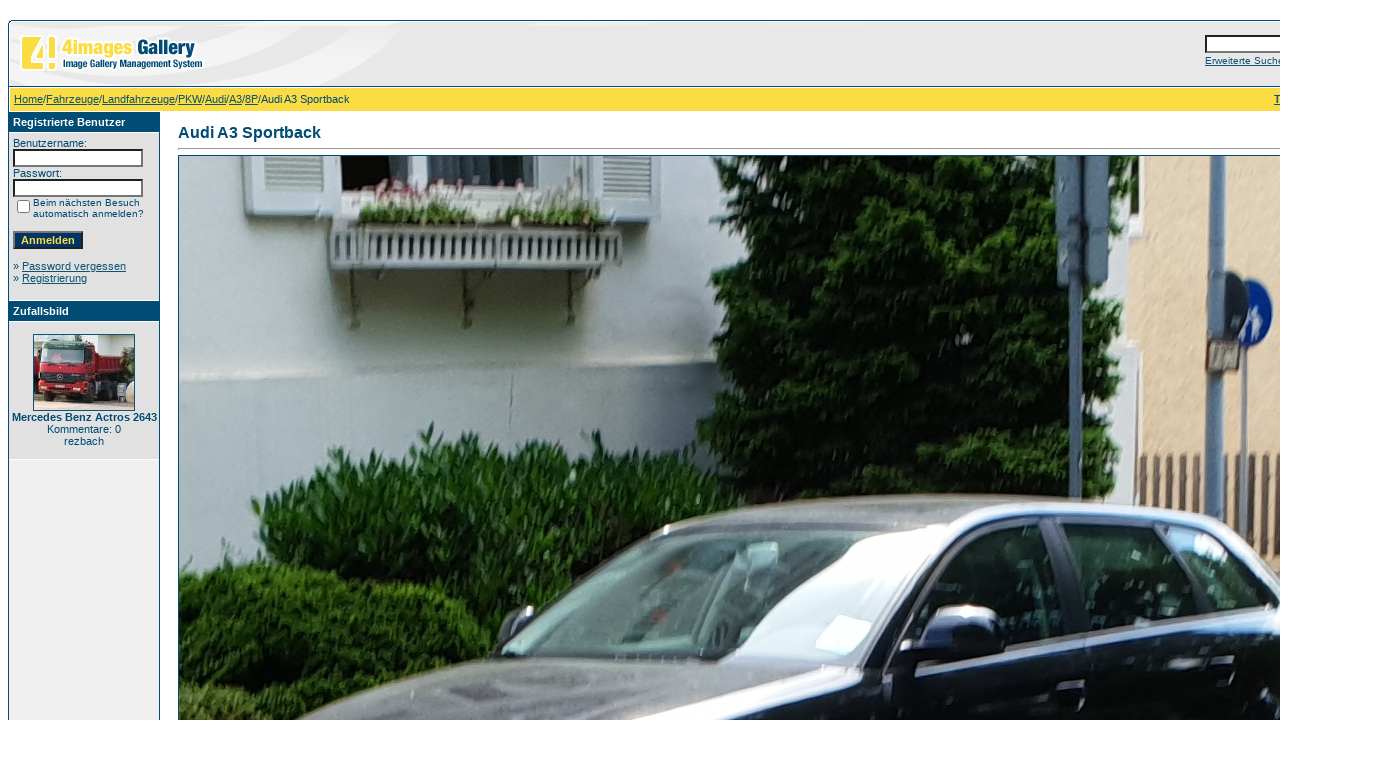

--- FILE ---
content_type: text/html;charset=UTF-8
request_url: https://fahrzeuge.rezbach.de/details.php?image_id=20703&mode=search
body_size: 3926
content:
<!DOCTYPE HTML PUBLIC "-//W3C//DTD HTML 4.01 Transitional//EN">
<html dir="ltr">
<head>
<title>Audi A3 Sportback - Bildersammlung von Christof Rezbach</title>
<meta http-equiv="content-type" content="text/html; charset=UTF-8">
<meta name="description" content="Die Aufnahme entstand im Juni 2018 in Ravensburg.. Bildersammlung von Christof Rezbach">
<meta name="keywords" content="Audi, A, 3, A3, Sportback">
<meta name="robots" content="index,follow">
<meta name="revisit-after" content="10 days">
<meta http-equiv="imagetoolbar" content="no">
<link rel="stylesheet" href="./templates/default/style.css" type="text/css">
<link rel="shortcut icon" href="./favicon.ico">
<script language="javascript" type="text/javascript">
<!--

  var captcha_reload_count = 0;
	var captcha_image_url = "./captcha.php";
  function new_captcha_image() {
    if (captcha_image_url.indexOf('?') == -1) {
		  document.getElementById('captcha_image').src= captcha_image_url+'?c='+captcha_reload_count;
		} else {
		  document.getElementById('captcha_image').src= captcha_image_url+'&c='+captcha_reload_count;
		}

    document.getElementById('captcha_input').value="";
    document.getElementById('captcha_input').focus();
    captcha_reload_count++;
  }

	function opendetailwindow() { 
    window.open('','detailwindow','toolbar=no,scrollbars=yes,resizable=no,width=680,height=480');
  }
  
  function right(e) {
    if ((document.layers || (document.getElementById && !document.all)) && (e.which == 2 || e.which == 3)) {
      alert("© Copyright by Bildersammlung von Christof Rezbach");
      return false;
    }
    else if (event.button == 2 || event.button == 3) {
      alert("© Copyright by Bildersammlung von Christof Rezbach");
      return false;
    }
    return true;
  }

  if (document.layers){
    document.captureEvents(Event.MOUSEDOWN);
    document.onmousedown = right;
  }
  else if (document.all && !document.getElementById){
    document.onmousedown = right;
  }

	document.oncontextmenu = new Function("alert('© Copyright by Bildersammlung von Christof Rezbach');return false");

// -->
</script>
<link rel="alternate" type="application/rss+xml" title="RSS Feed: Audi A3 Sportback (Kommentare)" href="https://fahrzeuge.rezbach.de/rss.php?action=comments&amp;image_id=20703">
</head>
<body bgcolor="#FFFFFF" text="#0F5475" link="#0F5475" vlink="#0F5475" alink="#0F5475">
<br />
<table width="640" border="0" cellspacing="0" cellpadding="0" align="center">
  <tr> 
    <td> 
      <table width="100%" border="0" cellspacing="0" cellpadding="0" class="tablehead">
        <tr> 
          <td width="100%" colspan="4"><table cellpadding="0" cellspacing="0" width="100%">
    <tr>
        <td width="6"><img src="./templates/default/images/header_top_left.gif" width="6" height="6" alt="" /></td>
        <td width="100%"><img src="./templates/default/images/header_top.gif" width="100%" height="6" alt="" /></td>
	<td width="6"><img src="./templates/default/images/header_top_right.gif" width="6" height="6" alt="" /></td>
    </tr>
</table>
</td>
        </tr>
        <tr> 
          <td width="6"><img src="./templates/default/images/header_left.gif" width="6" height="60" alt="" /></td>
          <td width="100%"><img src="./templates/default/images/header_logo.gif" width="405" height="60" alt="" /></td>
          <td width="225" align="right"> 
            <form method="post" action="./search.php"><input type="hidden" name="__csrf" value="032138a3ed3174ceb9c2d9372c1aa3d4" />

              <table border="0" cellspacing="0" cellpadding="1">
                <tr> 
                  <td> 
                    <input type="text" name="search_keywords" size="15" class="searchinput" />
                  </td>
                  <td> 
                    <input type="submit" value="Suchen" class="button" name="submit" />
                  </td>
                </tr>
                <tr valign="top"> 
                  <td colspan="2"><a href="./search.php" class="smalltext">Erweiterte Suche</a></td>
                </tr>
              </table>
            </form>
          </td>
          <td align="right" width="6"><img src="./templates/default/images/header_right.gif" width="6" height="60" alt="" /></td>
        </tr>
      </table>
    </td>
  </tr>
  <tr> 
    <td class="bordercolor"> 
      <table width="100%" border="0" cellspacing="1" cellpadding="0">
        <tr> 
          <td class="tablebgcolor"> 
            <table width="100%" border="0" cellspacing="1" cellpadding="0">
              <tr> 
                <td class="navbar" height="23"> 
                  <table width="100%" border="0" cellspacing="0" cellpadding="0">
                    <tr> 
                      <td><img src="./templates/default/images/spacer.gif" width="4" height="4" alt="" /><span class="clickstream"><a href="./index.php" class="clickstream">Home</a>/<a href="./categories.php?cat_id=2" class="clickstream">Fahrzeuge</a>/<a href="./categories.php?cat_id=3" class="clickstream">Landfahrzeuge</a>/<a href="./categories.php?cat_id=4" class="clickstream">PKW</a>/<a href="./categories.php?cat_id=81" class="clickstream">Audi</a>/<a href="./categories.php?cat_id=688" class="clickstream">A3</a>/<a href="./categories.php?cat_id=1256" class="clickstream">8P</a>/Audi A3 Sportback</span></td>
                      <td align="right">
						<a href="./top.php"><b>Top Bilder</b></a>&nbsp;
						<a href="./search.php?search_new_images=1"><b>Neue Bilder</b></a>&nbsp;
					  </td>
                    </tr>
                  </table>
                </td>
              </tr>
            </table>
            <table width="638" border="0" cellspacing="0" cellpadding="0">
              <tr>
                <td width="150" valign="top" class="row2">
                  <table width="150" border="0" cellspacing="0" cellpadding="0">
                    <tr>
                      <td class="head2" height="20"><img src="./templates/default/images/spacer.gif" alt="" width="4" height="4" />Registrierte Benutzer</td>
                    </tr>
                    <tr>
                      <td class="tablebgcolor"><img src="./templates/default/images/spacer.gif" alt="" width="1" height="1" /></td>
                    </tr>
                    <tr>
                      <td align="center" class="row1"><table width="100%" border="0" cellpadding="4" cellspacing="0">
  <tr> 
    <td valign="top" align="left"> 
      <form action="./login.php" method="post"><input type="hidden" name="__csrf" value="032138a3ed3174ceb9c2d9372c1aa3d4" />

        Benutzername:<br />
        <input type="text" size="10" name="user_name" class="logininput" />
        <br />
        Passwort:<br />
        <input type="password" size="10" name="user_password" class="logininput" />
        <br />
        <table border="0" cellspacing="0" cellpadding="0">
          <tr valign="top"> 
            <td><input type="checkbox" name="auto_login" value="1" /></td>
            <td><span class="smalltext">Beim nächsten Besuch automatisch anmelden?</span></td>
          </tr>
        </table>
        <br />
		<input type="submit" value="Anmelden" class="button" />
      </form>
      » <a href="./member.php?action=lostpassword">Password vergessen</a><br />
	  » <a href="./register.php">Registrierung</a><br>&nbsp;</td>
  </tr>
</table>
</td>
                    </tr>
                    <tr>
                      <td class="tablebgcolor"><img src="./templates/default/images/spacer.gif" alt="" width="1" height="1" /></td>
                    </tr>
                  </table>
                                    <table width="150" border="0" cellspacing="0" cellpadding="0">
                    <tr>
                      <td class="head2" height="20"> <img src="./templates/default/images/spacer.gif" alt="" width="4" height="4" />Zufallsbild</td>
                    </tr>
                    <tr>
                      <td class="tablebgcolor"><img src="./templates/default/images/spacer.gif" alt="" width="1" height="1" /></td>
                    </tr>
                    <tr>
                      <td align="center" class="row1"> <br>
                        <a href="./details.php?image_id=6896"><img src="./data/thumbnails/305/img_9390_upload.jpg" border="1" width="100" height="75" alt="Mercedes Benz Actros 2643" title="Mercedes Benz Actros 2643" /></a><br /><b>Mercedes Benz Actros 2643</b><br />
Kommentare: 0<br />rezbach <br>
                        <br>
                      </td>
                    </tr>
                    <tr>
                      <td class="tablebgcolor"><img src="./templates/default/images/spacer.gif" alt="" width="1" height="1" /></td>
                    </tr>
                  </table>
                   </td>
                <td width="1" class="bordercolor" valign="top"><img src="./templates/default/images/spacer.gif" width="1" height="1" alt="" /></td>
                <td width="18" valign="top"><img src="./templates/default/images/spacer.gif" width="18" height="18" alt="" /></td>
                <td width="100%" valign="top"><br>
                  <b class="title">Audi A3 Sportback</b>                  <hr size="1" />
                                    <div align="center"> 
									  <!-- Template file for JPG Files -->
<img src="./data/media/1256/20180606_160121_upload.jpg" border="1" alt="Audi A3 Sportback" width="1200" height="900" /><br />
 
										<br>
                    <img src="./templates/default/images/lightbox_off.gif" border="0" alt="" />&nbsp;&nbsp;<img src="./templates/default/images/postcard_off.gif" border="0" alt="" />&nbsp;&nbsp;&nbsp;&nbsp;&nbsp;&nbsp;&nbsp;&nbsp;<img src="./templates/default/images/download_off.gif" border="0" alt="" />&nbsp;&nbsp;<img src="./templates/default/images/download_zip_off.gif" border="0" alt="" />									</div>
                  <br>
                  <table width="100%" border="0" cellspacing="0" cellpadding="1">
                    <tr>
                      <td class="bordercolor">
                        <table width="100%" border="0" cellpadding="3" cellspacing="0">
                          <tr>
                            <td class="head1" valign="top" colspan="2">Audi A3 Sportback</td>
                          </tr>
                          <tr>
                            <td valign="top" class="row1" width="33%"><b>Beschreibung:</b></td>
                            <td valign="top" class="row1">Die Aufnahme entstand im Juni 2018 in Ravensburg.</td>
                          </tr>
                          <tr>
                            <td valign="top" class="row2"><b>Schlüsselw&ouml;rter:</b></td>
                            <td valign="top" class="row2"><a href="./search.php?search_keywords=Audi">Audi</a>, <a href="./search.php?search_keywords=A">A</a>, <a href="./search.php?search_keywords=3">3</a>, <a href="./search.php?search_keywords=A3">A3</a>, <a href="./search.php?search_keywords=Sportback">Sportback</a></td>
                          </tr>
                          <tr>
                            <td valign="top" class="row1"><b>Datum:</b></td>
                            <td valign="top" class="row1">19.01.2023 00:20</td>
                          </tr>
                          <tr>
                            <td valign="top" class="row2"><b>Hits:</b></td>
                            <td valign="top" class="row2">1990</td>
                          </tr>
                          <tr>
                            <td valign="top" class="row1"><b>Downloads:</b></td>
                            <td valign="top" class="row1">0</td>
                          </tr>
                          <tr>
                            <td valign="top" class="row2"><b>Bewertung:</b></td>
                            <td valign="top" class="row2">0.00 (0                              Stimme(n))</td>
                          </tr>
                          <tr>
                            <td valign="top" class="row1"><b>Dateigr&ouml;&szlig;e:</b></td>
                            <td valign="top" class="row1">388.1&nbsp;KB</td>
                          </tr>
                          <tr>
                            <td valign="top" class="row2"><b>Hinzugefügt von:</b></td>
                            <td valign="top" class="row2"><a href="./member.php?action=showprofile&amp;user_id=1">rezbach</a></td>
                          </tr>
                        </table>
                      </td>
                    </tr>
                  </table>
                   
									 
									<br>
                  <table width="100%" border="0" cellspacing="0" cellpadding="1">
                    <tr>
                      <td class="bordercolor">
                        <table width="100%" border="0" cellpadding="3" cellspacing="0">
                          <tr>
                            <td class="head1" valign="top" colspan="2">EXIF Info</td>
                          </tr>
                          <tr> 
  <td valign="top" class="row1" width="33%"><b>Hersteller:</b></td>
  <td valign="top" class="row1">samsung</td>
</tr><tr> 
  <td valign="top" class="row2" width="33%"><b>Modell:</b></td>
  <td valign="top" class="row2">SM-G960F</td>
</tr><tr> 
  <td valign="top" class="row1" width="33%"><b>Belichtungszeit:</b></td>
  <td valign="top" class="row1">1/249 sec(s)</td>
</tr><tr> 
  <td valign="top" class="row2" width="33%"><b>Blende:</b></td>
  <td valign="top" class="row2">F/2.4</td>
</tr><tr> 
  <td valign="top" class="row1" width="33%"><b>ISO-Zahl:</b></td>
  <td valign="top" class="row1">50</td>
</tr><tr> 
  <td valign="top" class="row2" width="33%"><b>Aufnahmedatum:</b></td>
  <td valign="top" class="row2">06.06.2018 16:01:21</td>
</tr><tr> 
  <td valign="top" class="row1" width="33%"><b>Brennweite:</b></td>
  <td valign="top" class="row1">4.3mm</td>
</tr>                        </table>
                      </td>
                    </tr>
                  </table>
                   
									                  <br>
									<div align="center"><form method="post" action="details.php?image_id=20703"><input type="hidden" name="__csrf" value="032138a3ed3174ceb9c2d9372c1aa3d4" />

  <table border="0" cellspacing="0" cellpadding="1">
    <tr>
      <td class="head1">
        <table border="0" cellspacing="0" cellpadding="3" class="row1">
          <tr> 
            <td valign="bottom"> 
              <select name="rating" class="select">
                <option value="">--</option>
                <option value="5">5</option>
                <option value="4">4</option>
                <option value="3">3</option>
                <option value="2">2</option>
                <option value="1">1</option>
              </select>
            </td>
            <td> 
              <input type="hidden" name="action" value="rateimage" />
              <input type="hidden" name="id" value="20703" />
              <input type="submit" value="Bewerten" class="button" name="submit" />
            </td>
          </tr>
        </table>
      </td>
    </tr>
  </table>
</form></div>
                   
									 
									<a name="comments"></a>
									<br>
                  <table width="100%" border="0" cellspacing="0" cellpadding="0" align="center">
                    <tr>
                      <td class="head1" valign="top">
                        <table width="100%" border="0" cellpadding="3" cellspacing="1">
                          <tr>
                            <td valign="top" class="head1">Autor:</td>
                            <td valign="top" class="head1">Kommentar:</td>
                          </tr>
                          <tr><td class="commentrow1" colspan="2">Es wurden noch keine Kommentare abgegeben.</td></tr>                        </table>
                      </td>
                    </tr>
                  </table>
                  <br>
                    <br>
                  <br>
                  <table width="100%" border="0" cellspacing="0" cellpadding="1">
                    <tr>
                      <td class="bordercolor">
                        <table width="100%" border="0" cellspacing="0" cellpadding="3">
                          <tr valign="top">
                            <td class="row2"> Vorheriges Bild:<br>&nbsp;&nbsp;
                              <b><a href="./details.php?image_id=18424&amp;mode=search">Audi A3 Sportback</a></b>
                              <!-- <br><br><a href="./details.php?image_id=18424&amp;mode=search"><img src="./data/thumbnails/1256/20170909_133055_upload.jpg" border="1"></a> -->
                              &nbsp;</td>
                            <td align="right" class="row2"> &nbsp;Nächstes Bild:<br>
                              <b><a href="./details.php?image_id=24318&amp;mode=search">Audi A3 Sportback</a>&nbsp;&nbsp;&nbsp;</b>
                              <!-- <br><br><a href="./details.php?image_id=24318&amp;mode=search"><img src="./data/thumbnails/1256/20190704_174442_upload.jpg" border="1"></a> -->
                              </td>
                          </tr>
                        </table>
                      </td>
                    </tr>
                  </table>
                  <p>&nbsp;</p>
                </td>
                <td width="20" valign="top"><img src="./templates/default/images/spacer.gif" width="19" height="19" alt="" /></td>
              </tr>
            </table>
          </td>
        </tr>
      </table>
    </td>
  </tr>
  <tr> 
    <td> 
      <table width="100%" border="0" cellspacing="0" cellpadding="0" class="tablebottom">
        <tr> 
          <td width="6" nowrap><img src="./templates/default/images/footer_left.gif" width="6" height="19" alt="" /></td>
          <td width="100%"></td>
          <td width="6" nowrap><img src="./templates/default/images/footer_right.gif" width="6" height="19" alt="" /></td>
        </tr>
      </table>
    </td>
  </tr>
</table>
<p align="center">
  <a href="https://fahrzeuge.rezbach.de/rss.php?action=comments&amp;image_id=20703"><img src="./templates/default/images/rss.gif" border="0" width="15" height="15" alt="RSS Feed: Audi A3 Sportback (Kommentare)" /></a>
</p>

<!--
    Bitte beachten Sie, dass der folgende Copyrighthinweis
    auf JEDER Seite die von 4images ausgegeben wird sichtbar 
    sein MUSS. Schriftart, Farbe etc. dürfen an die eigene 
    Website angepasst werden, der Hinweis darf aber unter 
    KEINEN Umständen entfernt oder unsichtbar gemacht werden.
    Auch muss der Hyperlink zu http://www.4homepages.de intakt 
    bleiben. Diese Bedingung ist Bestandteil der Lizenz dieser 
    Software. Lesen Sie die Lizenz.txt Datei für weitere 
    Informationen.
	
    Please note that the following copyright notice
    MUST be displayed on each and every page output
    by 4images. You may alter the font, colour etc. but
    you CANNOT remove it, nor change it so that it be,
    to all intents and purposes, invisible. The hyperlink 
    http://www.4homepages.de must also remain intact. 
    These conditions are part of the licence this software 
    is released under. See the Licence.txt file for 
    more information.
// -->

<p id="copyright" align="center">
  Powered by <b>4images</b> 1.8
  <br />
  Copyright &copy; 2002-2025 <a href="http://www.4homepages.de" target="_blank">4homepages.de</a>
</p>
</body>
</html>